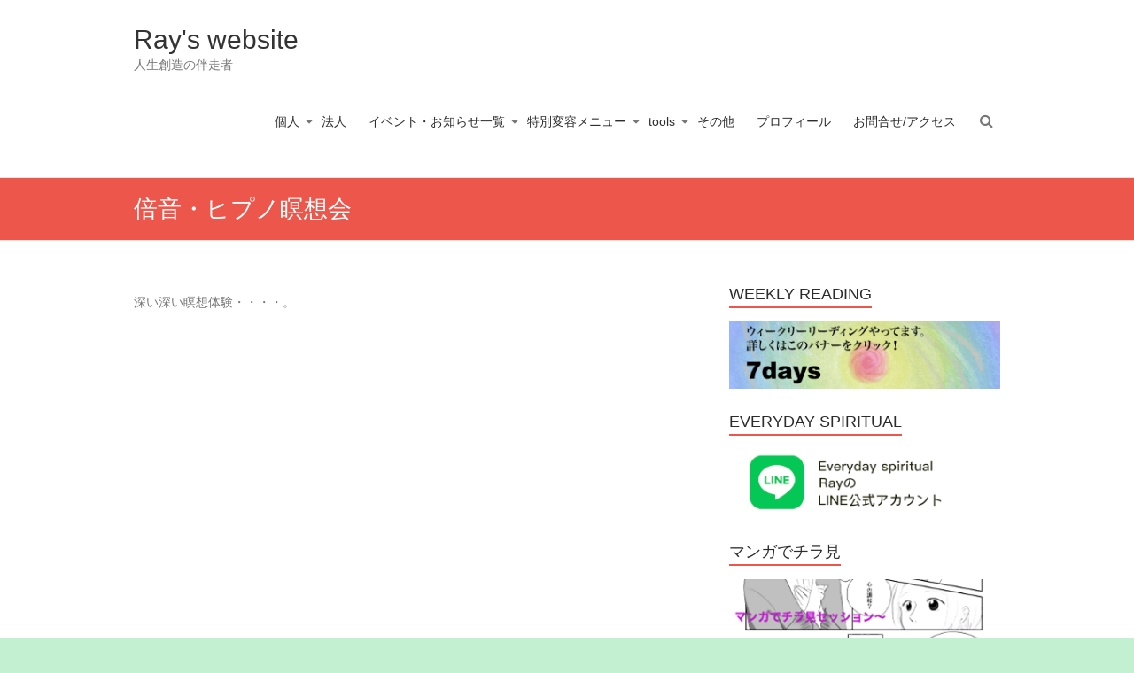

--- FILE ---
content_type: text/html; charset=UTF-8
request_url: https://www.channelaso.co.jp/top%E7%94%A8/topbox06/
body_size: 11626
content:
<!DOCTYPE html>
<html lang="ja">
<head>
	<meta charset="UTF-8" />
	<meta name="viewport" content="width=device-width, initial-scale=1">
	<link rel="profile" href="https://gmpg.org/xfn/11" />
	<title>倍音・ヒプノ瞑想会 &#8211; Ray&#039;s website</title>
<meta name='robots' content='max-image-preview:large' />
<link rel='dns-prefetch' href='//stats.wp.com' />
<link rel='dns-prefetch' href='//v0.wordpress.com' />
<link rel='dns-prefetch' href='//widgets.wp.com' />
<link rel='dns-prefetch' href='//s0.wp.com' />
<link rel='dns-prefetch' href='//0.gravatar.com' />
<link rel='dns-prefetch' href='//1.gravatar.com' />
<link rel='dns-prefetch' href='//2.gravatar.com' />
<link rel='preconnect' href='//i0.wp.com' />
<link rel='preconnect' href='//c0.wp.com' />
<link rel="alternate" type="application/rss+xml" title="Ray&#039;s website &raquo; フィード" href="https://www.channelaso.co.jp/feed/" />
<link rel="alternate" type="application/rss+xml" title="Ray&#039;s website &raquo; コメントフィード" href="https://www.channelaso.co.jp/comments/feed/" />
<link rel="alternate" title="oEmbed (JSON)" type="application/json+oembed" href="https://www.channelaso.co.jp/wp-json/oembed/1.0/embed?url=https%3A%2F%2Fwww.channelaso.co.jp%2Ftop%25e7%2594%25a8%2Ftopbox06%2F" />
<link rel="alternate" title="oEmbed (XML)" type="text/xml+oembed" href="https://www.channelaso.co.jp/wp-json/oembed/1.0/embed?url=https%3A%2F%2Fwww.channelaso.co.jp%2Ftop%25e7%2594%25a8%2Ftopbox06%2F&#038;format=xml" />
<style id='wp-img-auto-sizes-contain-inline-css' type='text/css'>
img:is([sizes=auto i],[sizes^="auto," i]){contain-intrinsic-size:3000px 1500px}
/*# sourceURL=wp-img-auto-sizes-contain-inline-css */
</style>
<style id='wp-emoji-styles-inline-css' type='text/css'>

	img.wp-smiley, img.emoji {
		display: inline !important;
		border: none !important;
		box-shadow: none !important;
		height: 1em !important;
		width: 1em !important;
		margin: 0 0.07em !important;
		vertical-align: -0.1em !important;
		background: none !important;
		padding: 0 !important;
	}
/*# sourceURL=wp-emoji-styles-inline-css */
</style>
<style id='wp-block-library-inline-css' type='text/css'>
:root{--wp-block-synced-color:#7a00df;--wp-block-synced-color--rgb:122,0,223;--wp-bound-block-color:var(--wp-block-synced-color);--wp-editor-canvas-background:#ddd;--wp-admin-theme-color:#007cba;--wp-admin-theme-color--rgb:0,124,186;--wp-admin-theme-color-darker-10:#006ba1;--wp-admin-theme-color-darker-10--rgb:0,107,160.5;--wp-admin-theme-color-darker-20:#005a87;--wp-admin-theme-color-darker-20--rgb:0,90,135;--wp-admin-border-width-focus:2px}@media (min-resolution:192dpi){:root{--wp-admin-border-width-focus:1.5px}}.wp-element-button{cursor:pointer}:root .has-very-light-gray-background-color{background-color:#eee}:root .has-very-dark-gray-background-color{background-color:#313131}:root .has-very-light-gray-color{color:#eee}:root .has-very-dark-gray-color{color:#313131}:root .has-vivid-green-cyan-to-vivid-cyan-blue-gradient-background{background:linear-gradient(135deg,#00d084,#0693e3)}:root .has-purple-crush-gradient-background{background:linear-gradient(135deg,#34e2e4,#4721fb 50%,#ab1dfe)}:root .has-hazy-dawn-gradient-background{background:linear-gradient(135deg,#faaca8,#dad0ec)}:root .has-subdued-olive-gradient-background{background:linear-gradient(135deg,#fafae1,#67a671)}:root .has-atomic-cream-gradient-background{background:linear-gradient(135deg,#fdd79a,#004a59)}:root .has-nightshade-gradient-background{background:linear-gradient(135deg,#330968,#31cdcf)}:root .has-midnight-gradient-background{background:linear-gradient(135deg,#020381,#2874fc)}:root{--wp--preset--font-size--normal:16px;--wp--preset--font-size--huge:42px}.has-regular-font-size{font-size:1em}.has-larger-font-size{font-size:2.625em}.has-normal-font-size{font-size:var(--wp--preset--font-size--normal)}.has-huge-font-size{font-size:var(--wp--preset--font-size--huge)}.has-text-align-center{text-align:center}.has-text-align-left{text-align:left}.has-text-align-right{text-align:right}.has-fit-text{white-space:nowrap!important}#end-resizable-editor-section{display:none}.aligncenter{clear:both}.items-justified-left{justify-content:flex-start}.items-justified-center{justify-content:center}.items-justified-right{justify-content:flex-end}.items-justified-space-between{justify-content:space-between}.screen-reader-text{border:0;clip-path:inset(50%);height:1px;margin:-1px;overflow:hidden;padding:0;position:absolute;width:1px;word-wrap:normal!important}.screen-reader-text:focus{background-color:#ddd;clip-path:none;color:#444;display:block;font-size:1em;height:auto;left:5px;line-height:normal;padding:15px 23px 14px;text-decoration:none;top:5px;width:auto;z-index:100000}html :where(.has-border-color){border-style:solid}html :where([style*=border-top-color]){border-top-style:solid}html :where([style*=border-right-color]){border-right-style:solid}html :where([style*=border-bottom-color]){border-bottom-style:solid}html :where([style*=border-left-color]){border-left-style:solid}html :where([style*=border-width]){border-style:solid}html :where([style*=border-top-width]){border-top-style:solid}html :where([style*=border-right-width]){border-right-style:solid}html :where([style*=border-bottom-width]){border-bottom-style:solid}html :where([style*=border-left-width]){border-left-style:solid}html :where(img[class*=wp-image-]){height:auto;max-width:100%}:where(figure){margin:0 0 1em}html :where(.is-position-sticky){--wp-admin--admin-bar--position-offset:var(--wp-admin--admin-bar--height,0px)}@media screen and (max-width:600px){html :where(.is-position-sticky){--wp-admin--admin-bar--position-offset:0px}}

/*# sourceURL=wp-block-library-inline-css */
</style><style id='global-styles-inline-css' type='text/css'>
:root{--wp--preset--aspect-ratio--square: 1;--wp--preset--aspect-ratio--4-3: 4/3;--wp--preset--aspect-ratio--3-4: 3/4;--wp--preset--aspect-ratio--3-2: 3/2;--wp--preset--aspect-ratio--2-3: 2/3;--wp--preset--aspect-ratio--16-9: 16/9;--wp--preset--aspect-ratio--9-16: 9/16;--wp--preset--color--black: #000000;--wp--preset--color--cyan-bluish-gray: #abb8c3;--wp--preset--color--white: #ffffff;--wp--preset--color--pale-pink: #f78da7;--wp--preset--color--vivid-red: #cf2e2e;--wp--preset--color--luminous-vivid-orange: #ff6900;--wp--preset--color--luminous-vivid-amber: #fcb900;--wp--preset--color--light-green-cyan: #7bdcb5;--wp--preset--color--vivid-green-cyan: #00d084;--wp--preset--color--pale-cyan-blue: #8ed1fc;--wp--preset--color--vivid-cyan-blue: #0693e3;--wp--preset--color--vivid-purple: #9b51e0;--wp--preset--gradient--vivid-cyan-blue-to-vivid-purple: linear-gradient(135deg,rgb(6,147,227) 0%,rgb(155,81,224) 100%);--wp--preset--gradient--light-green-cyan-to-vivid-green-cyan: linear-gradient(135deg,rgb(122,220,180) 0%,rgb(0,208,130) 100%);--wp--preset--gradient--luminous-vivid-amber-to-luminous-vivid-orange: linear-gradient(135deg,rgb(252,185,0) 0%,rgb(255,105,0) 100%);--wp--preset--gradient--luminous-vivid-orange-to-vivid-red: linear-gradient(135deg,rgb(255,105,0) 0%,rgb(207,46,46) 100%);--wp--preset--gradient--very-light-gray-to-cyan-bluish-gray: linear-gradient(135deg,rgb(238,238,238) 0%,rgb(169,184,195) 100%);--wp--preset--gradient--cool-to-warm-spectrum: linear-gradient(135deg,rgb(74,234,220) 0%,rgb(151,120,209) 20%,rgb(207,42,186) 40%,rgb(238,44,130) 60%,rgb(251,105,98) 80%,rgb(254,248,76) 100%);--wp--preset--gradient--blush-light-purple: linear-gradient(135deg,rgb(255,206,236) 0%,rgb(152,150,240) 100%);--wp--preset--gradient--blush-bordeaux: linear-gradient(135deg,rgb(254,205,165) 0%,rgb(254,45,45) 50%,rgb(107,0,62) 100%);--wp--preset--gradient--luminous-dusk: linear-gradient(135deg,rgb(255,203,112) 0%,rgb(199,81,192) 50%,rgb(65,88,208) 100%);--wp--preset--gradient--pale-ocean: linear-gradient(135deg,rgb(255,245,203) 0%,rgb(182,227,212) 50%,rgb(51,167,181) 100%);--wp--preset--gradient--electric-grass: linear-gradient(135deg,rgb(202,248,128) 0%,rgb(113,206,126) 100%);--wp--preset--gradient--midnight: linear-gradient(135deg,rgb(2,3,129) 0%,rgb(40,116,252) 100%);--wp--preset--font-size--small: 13px;--wp--preset--font-size--medium: 20px;--wp--preset--font-size--large: 36px;--wp--preset--font-size--x-large: 42px;--wp--preset--spacing--20: 0.44rem;--wp--preset--spacing--30: 0.67rem;--wp--preset--spacing--40: 1rem;--wp--preset--spacing--50: 1.5rem;--wp--preset--spacing--60: 2.25rem;--wp--preset--spacing--70: 3.38rem;--wp--preset--spacing--80: 5.06rem;--wp--preset--shadow--natural: 6px 6px 9px rgba(0, 0, 0, 0.2);--wp--preset--shadow--deep: 12px 12px 50px rgba(0, 0, 0, 0.4);--wp--preset--shadow--sharp: 6px 6px 0px rgba(0, 0, 0, 0.2);--wp--preset--shadow--outlined: 6px 6px 0px -3px rgb(255, 255, 255), 6px 6px rgb(0, 0, 0);--wp--preset--shadow--crisp: 6px 6px 0px rgb(0, 0, 0);}:where(.is-layout-flex){gap: 0.5em;}:where(.is-layout-grid){gap: 0.5em;}body .is-layout-flex{display: flex;}.is-layout-flex{flex-wrap: wrap;align-items: center;}.is-layout-flex > :is(*, div){margin: 0;}body .is-layout-grid{display: grid;}.is-layout-grid > :is(*, div){margin: 0;}:where(.wp-block-columns.is-layout-flex){gap: 2em;}:where(.wp-block-columns.is-layout-grid){gap: 2em;}:where(.wp-block-post-template.is-layout-flex){gap: 1.25em;}:where(.wp-block-post-template.is-layout-grid){gap: 1.25em;}.has-black-color{color: var(--wp--preset--color--black) !important;}.has-cyan-bluish-gray-color{color: var(--wp--preset--color--cyan-bluish-gray) !important;}.has-white-color{color: var(--wp--preset--color--white) !important;}.has-pale-pink-color{color: var(--wp--preset--color--pale-pink) !important;}.has-vivid-red-color{color: var(--wp--preset--color--vivid-red) !important;}.has-luminous-vivid-orange-color{color: var(--wp--preset--color--luminous-vivid-orange) !important;}.has-luminous-vivid-amber-color{color: var(--wp--preset--color--luminous-vivid-amber) !important;}.has-light-green-cyan-color{color: var(--wp--preset--color--light-green-cyan) !important;}.has-vivid-green-cyan-color{color: var(--wp--preset--color--vivid-green-cyan) !important;}.has-pale-cyan-blue-color{color: var(--wp--preset--color--pale-cyan-blue) !important;}.has-vivid-cyan-blue-color{color: var(--wp--preset--color--vivid-cyan-blue) !important;}.has-vivid-purple-color{color: var(--wp--preset--color--vivid-purple) !important;}.has-black-background-color{background-color: var(--wp--preset--color--black) !important;}.has-cyan-bluish-gray-background-color{background-color: var(--wp--preset--color--cyan-bluish-gray) !important;}.has-white-background-color{background-color: var(--wp--preset--color--white) !important;}.has-pale-pink-background-color{background-color: var(--wp--preset--color--pale-pink) !important;}.has-vivid-red-background-color{background-color: var(--wp--preset--color--vivid-red) !important;}.has-luminous-vivid-orange-background-color{background-color: var(--wp--preset--color--luminous-vivid-orange) !important;}.has-luminous-vivid-amber-background-color{background-color: var(--wp--preset--color--luminous-vivid-amber) !important;}.has-light-green-cyan-background-color{background-color: var(--wp--preset--color--light-green-cyan) !important;}.has-vivid-green-cyan-background-color{background-color: var(--wp--preset--color--vivid-green-cyan) !important;}.has-pale-cyan-blue-background-color{background-color: var(--wp--preset--color--pale-cyan-blue) !important;}.has-vivid-cyan-blue-background-color{background-color: var(--wp--preset--color--vivid-cyan-blue) !important;}.has-vivid-purple-background-color{background-color: var(--wp--preset--color--vivid-purple) !important;}.has-black-border-color{border-color: var(--wp--preset--color--black) !important;}.has-cyan-bluish-gray-border-color{border-color: var(--wp--preset--color--cyan-bluish-gray) !important;}.has-white-border-color{border-color: var(--wp--preset--color--white) !important;}.has-pale-pink-border-color{border-color: var(--wp--preset--color--pale-pink) !important;}.has-vivid-red-border-color{border-color: var(--wp--preset--color--vivid-red) !important;}.has-luminous-vivid-orange-border-color{border-color: var(--wp--preset--color--luminous-vivid-orange) !important;}.has-luminous-vivid-amber-border-color{border-color: var(--wp--preset--color--luminous-vivid-amber) !important;}.has-light-green-cyan-border-color{border-color: var(--wp--preset--color--light-green-cyan) !important;}.has-vivid-green-cyan-border-color{border-color: var(--wp--preset--color--vivid-green-cyan) !important;}.has-pale-cyan-blue-border-color{border-color: var(--wp--preset--color--pale-cyan-blue) !important;}.has-vivid-cyan-blue-border-color{border-color: var(--wp--preset--color--vivid-cyan-blue) !important;}.has-vivid-purple-border-color{border-color: var(--wp--preset--color--vivid-purple) !important;}.has-vivid-cyan-blue-to-vivid-purple-gradient-background{background: var(--wp--preset--gradient--vivid-cyan-blue-to-vivid-purple) !important;}.has-light-green-cyan-to-vivid-green-cyan-gradient-background{background: var(--wp--preset--gradient--light-green-cyan-to-vivid-green-cyan) !important;}.has-luminous-vivid-amber-to-luminous-vivid-orange-gradient-background{background: var(--wp--preset--gradient--luminous-vivid-amber-to-luminous-vivid-orange) !important;}.has-luminous-vivid-orange-to-vivid-red-gradient-background{background: var(--wp--preset--gradient--luminous-vivid-orange-to-vivid-red) !important;}.has-very-light-gray-to-cyan-bluish-gray-gradient-background{background: var(--wp--preset--gradient--very-light-gray-to-cyan-bluish-gray) !important;}.has-cool-to-warm-spectrum-gradient-background{background: var(--wp--preset--gradient--cool-to-warm-spectrum) !important;}.has-blush-light-purple-gradient-background{background: var(--wp--preset--gradient--blush-light-purple) !important;}.has-blush-bordeaux-gradient-background{background: var(--wp--preset--gradient--blush-bordeaux) !important;}.has-luminous-dusk-gradient-background{background: var(--wp--preset--gradient--luminous-dusk) !important;}.has-pale-ocean-gradient-background{background: var(--wp--preset--gradient--pale-ocean) !important;}.has-electric-grass-gradient-background{background: var(--wp--preset--gradient--electric-grass) !important;}.has-midnight-gradient-background{background: var(--wp--preset--gradient--midnight) !important;}.has-small-font-size{font-size: var(--wp--preset--font-size--small) !important;}.has-medium-font-size{font-size: var(--wp--preset--font-size--medium) !important;}.has-large-font-size{font-size: var(--wp--preset--font-size--large) !important;}.has-x-large-font-size{font-size: var(--wp--preset--font-size--x-large) !important;}
/*# sourceURL=global-styles-inline-css */
</style>

<style id='classic-theme-styles-inline-css' type='text/css'>
/*! This file is auto-generated */
.wp-block-button__link{color:#fff;background-color:#32373c;border-radius:9999px;box-shadow:none;text-decoration:none;padding:calc(.667em + 2px) calc(1.333em + 2px);font-size:1.125em}.wp-block-file__button{background:#32373c;color:#fff;text-decoration:none}
/*# sourceURL=/wp-includes/css/classic-themes.min.css */
</style>
<link rel='stylesheet' id='archives-cal-pastel-css' href='https://www.channelaso.co.jp/wp/wp-content/plugins/archives-calendar-widget/themes/pastel.css?ver=1.0.15' type='text/css' media='all' />
<link rel='stylesheet' id='esteem_style-css' href='https://www.channelaso.co.jp/wp/wp-content/themes/esteem/style.css?ver=6.9' type='text/css' media='all' />
<link rel='stylesheet' id='esteem-responsive-css' href='https://www.channelaso.co.jp/wp/wp-content/themes/esteem/css/responsive.css?ver=6.9' type='text/css' media='all' />
<link rel='stylesheet' id='esteem-fontawesome-css' href='https://www.channelaso.co.jp/wp/wp-content/themes/esteem/fontawesome/css/font-awesome.css?ver=3.2.1' type='text/css' media='all' />
<link rel='stylesheet' id='jetpack_likes-css' href='https://c0.wp.com/p/jetpack/15.4/modules/likes/style.css' type='text/css' media='all' />
<script type="text/javascript" src="https://c0.wp.com/c/6.9/wp-includes/js/jquery/jquery.min.js" id="jquery-core-js"></script>
<script type="text/javascript" src="https://c0.wp.com/c/6.9/wp-includes/js/jquery/jquery-migrate.min.js" id="jquery-migrate-js"></script>
<script type="text/javascript" src="https://www.channelaso.co.jp/wp/wp-content/plugins/archives-calendar-widget/admin/js/jquery.arcw-init.js?ver=1.0.15" id="jquery-arcw-js"></script>
<script type="text/javascript" src="https://www.channelaso.co.jp/wp/wp-content/themes/esteem/js/esteem-custom.js?ver=6.9" id="esteem-custom-js"></script>
<link rel="https://api.w.org/" href="https://www.channelaso.co.jp/wp-json/" /><link rel="alternate" title="JSON" type="application/json" href="https://www.channelaso.co.jp/wp-json/wp/v2/pages/1907" /><link rel="EditURI" type="application/rsd+xml" title="RSD" href="https://www.channelaso.co.jp/wp/xmlrpc.php?rsd" />
<meta name="generator" content="WordPress 6.9" />
<link rel="canonical" href="https://www.channelaso.co.jp/top%e7%94%a8/topbox06/" />
<link rel='shortlink' href='https://wp.me/P7N9Qx-uL' />
	<style>img#wpstats{display:none}</style>
		
<!-- BEGIN: WP Social Bookmarking Light HEAD --><script>
    (function (d, s, id) {
        var js, fjs = d.getElementsByTagName(s)[0];
        if (d.getElementById(id)) return;
        js = d.createElement(s);
        js.id = id;
        js.src = "//connect.facebook.net/en_US/sdk.js#xfbml=1&version=v2.7";
        fjs.parentNode.insertBefore(js, fjs);
    }(document, 'script', 'facebook-jssdk'));
</script>
<style type="text/css">.wp_social_bookmarking_light{
    border: 0 !important;
    padding: 10px 0 20px 0 !important;
    margin: 0 !important;
}
.wp_social_bookmarking_light div{
    float: left !important;
    border: 0 !important;
    padding: 0 !important;
    margin: 0 5px 0px 0 !important;
    min-height: 30px !important;
    line-height: 18px !important;
    text-indent: 0 !important;
}
.wp_social_bookmarking_light img{
    border: 0 !important;
    padding: 0;
    margin: 0;
    vertical-align: top !important;
}
.wp_social_bookmarking_light_clear{
    clear: both !important;
}
#fb-root{
    display: none;
}
.wsbl_twitter{
    width: 100px;
}
.wsbl_facebook_like iframe{
    max-width: none !important;
}
.wsbl_pinterest a{
    border: 0px !important;
}
</style>
<!-- END: WP Social Bookmarking Light HEAD -->
<style type="text/css" id="custom-background-css">
body.custom-background { background-color: #c2f0d1; }
</style>
	
<!-- Jetpack Open Graph Tags -->
<meta property="og:type" content="article" />
<meta property="og:title" content="倍音・ヒプノ瞑想会" />
<meta property="og:url" content="https://www.channelaso.co.jp/top%e7%94%a8/topbox06/" />
<meta property="og:description" content="詳しくは投稿をご覧ください。" />
<meta property="article:published_time" content="2017-07-27T01:24:12+00:00" />
<meta property="article:modified_time" content="2020-08-08T08:31:58+00:00" />
<meta property="og:site_name" content="Ray&#039;s website" />
<meta property="og:image" content="https://i0.wp.com/www.channelaso.co.jp/wp/wp-content/uploads/2018/06/balance.jpg?fit=750%2C500&#038;ssl=1" />
<meta property="og:image:width" content="750" />
<meta property="og:image:height" content="500" />
<meta property="og:image:alt" content="" />
<meta property="og:locale" content="ja_JP" />
<meta name="twitter:text:title" content="倍音・ヒプノ瞑想会" />
<meta name="twitter:image" content="https://i0.wp.com/www.channelaso.co.jp/wp/wp-content/uploads/2018/06/balance.jpg?fit=750%2C500&#038;ssl=1&#038;w=640" />
<meta name="twitter:card" content="summary_large_image" />
<meta name="twitter:description" content="詳しくは投稿をご覧ください。" />

<!-- End Jetpack Open Graph Tags -->
</head>

<body class="wp-singular page-template-default page page-id-1907 page-child parent-pageid-5297 custom-background wp-embed-responsive wp-theme-esteem metaslider-plugin  wide better-responsive-menu">


<div id="page" class="hfeed site">
	<a class="skip-link screen-reader-text" href="#main">Skip to content</a>

	<header id="masthead" class="site-header" role="banner">
		<div class="inner-wrap">
			<div class="hgroup-wrap clearfix">
				<div class="site-branding">
										<div class="header-text ">
													<h3 id="site-title">
								<a href="https://www.channelaso.co.jp/" title="Ray&#039;s website" rel="home">
									Ray&#039;s website								</a>
							</h3>
																			<p class="site-description">人生創造の伴走者</p>
											</div><!-- .header-text -->
				</div><!-- .site-branding -->
				<div class="hgroup-wrap-right">
					<nav id="site-navigation" class="main-navigation" role="navigation">
						<h3 class="menu-toggle"></h3>
						<div class="nav-menu clearfix">
							<ul id="menu-ca-global" class="menu"><li id="menu-item-70" class="menu-item menu-item-type-post_type menu-item-object-page menu-item-has-children menu-item-70"><a href="https://www.channelaso.co.jp/appli/parsonal/">個人</a>
<ul class="sub-menu">
	<li id="menu-item-2285" class="menu-item menu-item-type-post_type menu-item-object-page menu-item-2285"><a href="https://www.channelaso.co.jp/appli/parsonal/">個人向け・パーソナルセッション一覧</a></li>
	<li id="menu-item-206" class="menu-item menu-item-type-post_type menu-item-object-page menu-item-206"><a href="https://www.channelaso.co.jp/appli/hypnotherapy01/">催眠療法 / (スタンダード)</a></li>
	<li id="menu-item-205" class="menu-item menu-item-type-post_type menu-item-object-page menu-item-205"><a href="https://www.channelaso.co.jp/appli/hypnotherapy02/">催眠療法 /  (退行催眠)</a></li>
	<li id="menu-item-200" class="menu-item menu-item-type-post_type menu-item-object-page menu-item-200"><a href="https://www.channelaso.co.jp/appli/parsonal/reading_and_bodywork/">リーディング＋エナジーメンテナンス</a></li>
</ul>
</li>
<li id="menu-item-86" class="menu-item menu-item-type-post_type menu-item-object-page menu-item-86"><a href="https://www.channelaso.co.jp/business/">法人</a></li>
<li id="menu-item-120" class="menu-item menu-item-type-post_type menu-item-object-page menu-item-has-children menu-item-120"><a href="https://www.channelaso.co.jp/events/">イベント・お知らせ一覧</a>
<ul class="sub-menu">
	<li id="menu-item-3827" class="menu-item menu-item-type-post_type menu-item-object-page menu-item-3827"><a href="https://www.channelaso.co.jp/events/">イベント・お知らせ一覧</a></li>
	<li id="menu-item-239" class="menu-item menu-item-type-post_type menu-item-object-page menu-item-239"><a href="https://www.channelaso.co.jp/class/openheart/">オープンハート・トレーニングコース</a></li>
	<li id="menu-item-240" class="menu-item menu-item-type-post_type menu-item-object-page menu-item-240"><a href="https://www.channelaso.co.jp/class/unlearning/">アンラーニングコース</a></li>
</ul>
</li>
<li id="menu-item-238" class="menu-item menu-item-type-post_type menu-item-object-page menu-item-has-children menu-item-238"><a href="https://www.channelaso.co.jp/class/">特別変容メニュー</a>
<ul class="sub-menu">
	<li id="menu-item-218" class="menu-item menu-item-type-post_type menu-item-object-page menu-item-218"><a href="https://www.channelaso.co.jp/appli/integration/integration01/">INTEGRATION Ⅰ（身体意識にフォーカス）</a></li>
	<li id="menu-item-225" class="menu-item menu-item-type-post_type menu-item-object-page menu-item-225"><a href="https://www.channelaso.co.jp/appli/integration/integration02/">INTEGRATION Ⅱ（魂意識にフォーカス）</a></li>
	<li id="menu-item-224" class="menu-item menu-item-type-post_type menu-item-object-page menu-item-224"><a href="https://www.channelaso.co.jp/appli/integration/integration03/">INTEGRATION Ⅲ（三位一体にフォーカス）</a></li>
</ul>
</li>
<li id="menu-item-271" class="menu-item menu-item-type-post_type menu-item-object-page menu-item-has-children menu-item-271"><a href="https://www.channelaso.co.jp/appli/tools/">tools</a>
<ul class="sub-menu">
	<li id="menu-item-3299" class="menu-item menu-item-type-post_type menu-item-object-page menu-item-3299"><a href="https://www.channelaso.co.jp/appli/tools/">tools一覧</a></li>
	<li id="menu-item-215" class="menu-item menu-item-type-post_type menu-item-object-page menu-item-215"><a href="https://www.channelaso.co.jp/appli/tools/weeklyreading/">ウィークリー・リーディング</a></li>
	<li id="menu-item-273" class="menu-item menu-item-type-post_type menu-item-object-page menu-item-273"><a href="https://www.channelaso.co.jp/appli/tools/script/">オーディオ（音声スクリプト）</a></li>
</ul>
</li>
<li id="menu-item-3805" class="menu-item menu-item-type-post_type menu-item-object-page menu-item-3805"><a href="https://www.channelaso.co.jp/other/">その他</a></li>
<li id="menu-item-113" class="menu-item menu-item-type-post_type menu-item-object-page menu-item-113"><a href="https://www.channelaso.co.jp/about_ca/profile/">プロフィール</a></li>
<li id="menu-item-278" class="menu-item menu-item-type-post_type menu-item-object-page menu-item-278"><a href="https://www.channelaso.co.jp/about_ca/contact/">お問合せ/アクセス</a></li>
</ul>						</div><!-- .nav-menu -->
					</nav><!-- #site-description -->
					<i class="icon-search search-top"></i>
					<div class="search-form-top">
						<form action="https://www.channelaso.co.jp/" id="search-form" class="searchform clearfix" method="get">
	<div class="search-wrap">
		<input type="text" placeholder="Search" class="s field" name="s">
		<button type="submit">Search</button>
	</div>
	<input type="submit" value="Search" id="search-submit" name="submit" class="submit">
</form><!-- .searchform -->					</div><!-- .search-form-top -->
				</div><!-- .hgroup-wrap-right -->
			</div><!-- .hgroup-wrap -->
		</div><!-- .inner-wrap -->
		
					<section class="page-title-bar clearfix">
				<div class="inner-wrap">
																		<div class="page-title-wrap"><h1>倍音・ヒプノ瞑想会</h1></div>
																				</div>
			</section>
			</header><!-- #masthead -->
	<div id="main" class="site-main inner-wrap">

	
	<div id="primary">
		<div id="content" class="clearfix">
			
				
<article id="post-1907" class="post-1907 page type-page status-publish has-post-thumbnail hentry">
		<div class="entry-content clearfix">
		<p>深い深い瞑想体験・・・・。</p>
			</div><!-- .entry-content -->
	
	</article><!-- #post -->
				
			
		</div><!-- #content -->
	</div><!-- #primary -->

	
<div id="secondary">
			
		<aside id="media_image-22" class="widget widget_media_image"><h3 class="widget-title"><span>weekly reading</span></h3><a href="https://www.channelaso.co.jp/tools/weeklyreading/"><img class="image " src="/wp/wp-content/uploads/2023/07/weeklyBaner.png" alt="" width="324" height="80" decoding="async" loading="lazy" /></a></aside><aside id="media_image-23" class="widget widget_media_image"><h3 class="widget-title"><span>Everyday spiritual</span></h3><a href="https://lin.ee/Ot6pThz"><img width="324" height="84" src="https://i0.wp.com/www.channelaso.co.jp/wp/wp-content/uploads/2023/07/public-account.png?fit=324%2C84&amp;ssl=1" class="image wp-image-7244  attachment-full size-full" alt="" style="max-width: 100%; height: auto;" decoding="async" loading="lazy" data-attachment-id="7244" data-permalink="https://www.channelaso.co.jp/public-account-2/" data-orig-file="https://i0.wp.com/www.channelaso.co.jp/wp/wp-content/uploads/2023/07/public-account.png?fit=324%2C84&amp;ssl=1" data-orig-size="324,84" data-comments-opened="0" data-image-meta="{&quot;aperture&quot;:&quot;0&quot;,&quot;credit&quot;:&quot;&quot;,&quot;camera&quot;:&quot;&quot;,&quot;caption&quot;:&quot;&quot;,&quot;created_timestamp&quot;:&quot;0&quot;,&quot;copyright&quot;:&quot;&quot;,&quot;focal_length&quot;:&quot;0&quot;,&quot;iso&quot;:&quot;0&quot;,&quot;shutter_speed&quot;:&quot;0&quot;,&quot;title&quot;:&quot;&quot;,&quot;orientation&quot;:&quot;0&quot;}" data-image-title="public account" data-image-description="" data-image-caption="" data-medium-file="https://i0.wp.com/www.channelaso.co.jp/wp/wp-content/uploads/2023/07/public-account.png?fit=324%2C84&amp;ssl=1" data-large-file="https://i0.wp.com/www.channelaso.co.jp/wp/wp-content/uploads/2023/07/public-account.png?fit=324%2C84&amp;ssl=1" /></a></aside><aside id="media_image-24" class="widget widget_media_image"><h3 class="widget-title"><span>マンガでチラ見</span></h3><a href="https://www.channelaso.co.jp/wp/wp-content/uploads/2015/09/manga01.jpg"><img width="324" height="80" src="https://i0.wp.com/www.channelaso.co.jp/wp/wp-content/uploads/2019/04/Manga-baner.jpg?fit=324%2C80&amp;ssl=1" class="image wp-image-4034  attachment-full size-full" alt="" style="max-width: 100%; height: auto;" decoding="async" loading="lazy" data-attachment-id="4034" data-permalink="https://www.channelaso.co.jp/manga-baner/" data-orig-file="https://i0.wp.com/www.channelaso.co.jp/wp/wp-content/uploads/2019/04/Manga-baner.jpg?fit=324%2C80&amp;ssl=1" data-orig-size="324,80" data-comments-opened="0" data-image-meta="{&quot;aperture&quot;:&quot;0&quot;,&quot;credit&quot;:&quot;&quot;,&quot;camera&quot;:&quot;&quot;,&quot;caption&quot;:&quot;&quot;,&quot;created_timestamp&quot;:&quot;0&quot;,&quot;copyright&quot;:&quot;&quot;,&quot;focal_length&quot;:&quot;0&quot;,&quot;iso&quot;:&quot;0&quot;,&quot;shutter_speed&quot;:&quot;0&quot;,&quot;title&quot;:&quot;&quot;,&quot;orientation&quot;:&quot;0&quot;}" data-image-title="Manga-baner" data-image-description="" data-image-caption="" data-medium-file="https://i0.wp.com/www.channelaso.co.jp/wp/wp-content/uploads/2019/04/Manga-baner.jpg?fit=324%2C80&amp;ssl=1" data-large-file="https://i0.wp.com/www.channelaso.co.jp/wp/wp-content/uploads/2019/04/Manga-baner.jpg?fit=324%2C80&amp;ssl=1" /></a></aside><aside id="archives_calendar-6" class="widget widget_archives_calendar">
<!-- Archives Calendar Widget by Aleksei Polechin - alek´ - http://alek.be -->
<div class="calendar-archives pastel" id="arc--24"><div class="calendar-navigation"><a href="" class="prev-year"><span><</span></a><div class="menu-container years"><a href="https://www.channelaso.co.jp/2025/" class="title">2025</a><ul class="menu"><li><a href="https://www.channelaso.co.jp/2025/" class="2025 current" rel="0" >2025</a></li><li><a href="https://www.channelaso.co.jp/2024/" class="2024" rel="1" >2024</a></li><li><a href="https://www.channelaso.co.jp/2023/" class="2023" rel="2" >2023</a></li><li><a href="https://www.channelaso.co.jp/2022/" class="2022" rel="3" >2022</a></li><li><a href="https://www.channelaso.co.jp/2021/" class="2021" rel="4" >2021</a></li><li><a href="https://www.channelaso.co.jp/2020/" class="2020" rel="5" >2020</a></li><li><a href="https://www.channelaso.co.jp/2019/" class="2019" rel="6" >2019</a></li><li><a href="https://www.channelaso.co.jp/2018/" class="2018" rel="7" >2018</a></li><li><a href="https://www.channelaso.co.jp/2017/" class="2017" rel="8" >2017</a></li><li><a href="https://www.channelaso.co.jp/2016/" class="2016" rel="9" >2016</a></li><li><a href="https://www.channelaso.co.jp/2015/" class="2015" rel="10" >2015</a></li></ul><div class="arrow-down"><span>&#x25bc;</span></div></div><a href="" class="next-year"><span>></span></a></div><div class="archives-years"><div class="year 2025 current" rel="0"><div class="month has-posts"><a href="https://www.channelaso.co.jp/2025/01/" title="1月, 2025 - 1 Post" data-date="2025-1"><span class="month-name">1月</span><span class="postcount"><span class="count-number">1</span> <span class="count-text">Post</span></span></a></div><div class="month has-posts"><a href="https://www.channelaso.co.jp/2025/02/" title="2月, 2025 - 1 Post" data-date="2025-2"><span class="month-name">2月</span><span class="postcount"><span class="count-number">1</span> <span class="count-text">Post</span></span></a></div><div class="month has-posts"><a href="https://www.channelaso.co.jp/2025/03/" title="3月, 2025 - 1 Post" data-date="2025-3"><span class="month-name">3月</span><span class="postcount"><span class="count-number">1</span> <span class="count-text">Post</span></span></a></div><div class="month last has-posts"><a href="https://www.channelaso.co.jp/2025/04/" title="4月, 2025 - 1 Post" data-date="2025-4"><span class="month-name">4月</span><span class="postcount"><span class="count-number">1</span> <span class="count-text">Post</span></span></a></div><div class="month has-posts"><a href="https://www.channelaso.co.jp/2025/05/" title="5月, 2025 - 1 Post" data-date="2025-5"><span class="month-name">5月</span><span class="postcount"><span class="count-number">1</span> <span class="count-text">Post</span></span></a></div><div class="month has-posts"><a href="https://www.channelaso.co.jp/2025/06/" title="6月, 2025 - 1 Post" data-date="2025-6"><span class="month-name">6月</span><span class="postcount"><span class="count-number">1</span> <span class="count-text">Post</span></span></a></div><div class="month has-posts"><a href="https://www.channelaso.co.jp/2025/07/" title="7月, 2025 - 2 Posts" data-date="2025-7"><span class="month-name">7月</span><span class="postcount"><span class="count-number">2</span> <span class="count-text">Posts</span></span></a></div><div class="month last has-posts"><a href="https://www.channelaso.co.jp/2025/08/" title="8月, 2025 - 2 Posts" data-date="2025-8"><span class="month-name">8月</span><span class="postcount"><span class="count-number">2</span> <span class="count-text">Posts</span></span></a></div><div class="month has-posts"><a href="https://www.channelaso.co.jp/2025/09/" title="9月, 2025 - 1 Post" data-date="2025-9"><span class="month-name">9月</span><span class="postcount"><span class="count-number">1</span> <span class="count-text">Post</span></span></a></div><div class="month has-posts"><a href="https://www.channelaso.co.jp/2025/10/" title="10月, 2025 - 2 Posts" data-date="2025-10"><span class="month-name">10月</span><span class="postcount"><span class="count-number">2</span> <span class="count-text">Posts</span></span></a></div><div class="month has-posts"><a href="https://www.channelaso.co.jp/2025/11/" title="11月, 2025 - 4 Posts" data-date="2025-11"><span class="month-name">11月</span><span class="postcount"><span class="count-number">4</span> <span class="count-text">Posts</span></span></a></div><div class="month last has-posts"><a href="https://www.channelaso.co.jp/2025/12/" title="12月, 2025 - 4 Posts" data-date="2025-12"><span class="month-name">12月</span><span class="postcount"><span class="count-number">4</span> <span class="count-text">Posts</span></span></a></div></div>
<div class="year 2024" rel="1"><div class="month has-posts"><a href="https://www.channelaso.co.jp/2024/01/" title="1月, 2024 - 4 Posts" data-date="2024-1"><span class="month-name">1月</span><span class="postcount"><span class="count-number">4</span> <span class="count-text">Posts</span></span></a></div><div class="month has-posts"><a href="https://www.channelaso.co.jp/2024/02/" title="2月, 2024 - 6 Posts" data-date="2024-2"><span class="month-name">2月</span><span class="postcount"><span class="count-number">6</span> <span class="count-text">Posts</span></span></a></div><div class="month has-posts"><a href="https://www.channelaso.co.jp/2024/03/" title="3月, 2024 - 6 Posts" data-date="2024-3"><span class="month-name">3月</span><span class="postcount"><span class="count-number">6</span> <span class="count-text">Posts</span></span></a></div><div class="month last has-posts"><a href="https://www.channelaso.co.jp/2024/04/" title="4月, 2024 - 4 Posts" data-date="2024-4"><span class="month-name">4月</span><span class="postcount"><span class="count-number">4</span> <span class="count-text">Posts</span></span></a></div><div class="month has-posts"><a href="https://www.channelaso.co.jp/2024/05/" title="5月, 2024 - 4 Posts" data-date="2024-5"><span class="month-name">5月</span><span class="postcount"><span class="count-number">4</span> <span class="count-text">Posts</span></span></a></div><div class="month has-posts"><a href="https://www.channelaso.co.jp/2024/06/" title="6月, 2024 - 5 Posts" data-date="2024-6"><span class="month-name">6月</span><span class="postcount"><span class="count-number">5</span> <span class="count-text">Posts</span></span></a></div><div class="month has-posts"><a href="https://www.channelaso.co.jp/2024/07/" title="7月, 2024 - 4 Posts" data-date="2024-7"><span class="month-name">7月</span><span class="postcount"><span class="count-number">4</span> <span class="count-text">Posts</span></span></a></div><div class="month last has-posts"><a href="https://www.channelaso.co.jp/2024/08/" title="8月, 2024 - 4 Posts" data-date="2024-8"><span class="month-name">8月</span><span class="postcount"><span class="count-number">4</span> <span class="count-text">Posts</span></span></a></div><div class="month has-posts"><a href="https://www.channelaso.co.jp/2024/09/" title="9月, 2024 - 5 Posts" data-date="2024-9"><span class="month-name">9月</span><span class="postcount"><span class="count-number">5</span> <span class="count-text">Posts</span></span></a></div><div class="month has-posts"><a href="https://www.channelaso.co.jp/2024/10/" title="10月, 2024 - 4 Posts" data-date="2024-10"><span class="month-name">10月</span><span class="postcount"><span class="count-number">4</span> <span class="count-text">Posts</span></span></a></div><div class="month has-posts"><a href="https://www.channelaso.co.jp/2024/11/" title="11月, 2024 - 2 Posts" data-date="2024-11"><span class="month-name">11月</span><span class="postcount"><span class="count-number">2</span> <span class="count-text">Posts</span></span></a></div><div class="month last has-posts"><a href="https://www.channelaso.co.jp/2024/12/" title="12月, 2024 - 1 Post" data-date="2024-12"><span class="month-name">12月</span><span class="postcount"><span class="count-number">1</span> <span class="count-text">Post</span></span></a></div></div>
<div class="year 2023" rel="2"><div class="month has-posts"><a href="https://www.channelaso.co.jp/2023/01/" title="1月, 2023 - 11 Posts" data-date="2023-1"><span class="month-name">1月</span><span class="postcount"><span class="count-number">11</span> <span class="count-text">Posts</span></span></a></div><div class="month has-posts"><a href="https://www.channelaso.co.jp/2023/02/" title="2月, 2023 - 6 Posts" data-date="2023-2"><span class="month-name">2月</span><span class="postcount"><span class="count-number">6</span> <span class="count-text">Posts</span></span></a></div><div class="month has-posts"><a href="https://www.channelaso.co.jp/2023/03/" title="3月, 2023 - 7 Posts" data-date="2023-3"><span class="month-name">3月</span><span class="postcount"><span class="count-number">7</span> <span class="count-text">Posts</span></span></a></div><div class="month last has-posts"><a href="https://www.channelaso.co.jp/2023/04/" title="4月, 2023 - 6 Posts" data-date="2023-4"><span class="month-name">4月</span><span class="postcount"><span class="count-number">6</span> <span class="count-text">Posts</span></span></a></div><div class="month has-posts"><a href="https://www.channelaso.co.jp/2023/05/" title="5月, 2023 - 6 Posts" data-date="2023-5"><span class="month-name">5月</span><span class="postcount"><span class="count-number">6</span> <span class="count-text">Posts</span></span></a></div><div class="month has-posts"><a href="https://www.channelaso.co.jp/2023/06/" title="6月, 2023 - 4 Posts" data-date="2023-6"><span class="month-name">6月</span><span class="postcount"><span class="count-number">4</span> <span class="count-text">Posts</span></span></a></div><div class="month has-posts"><a href="https://www.channelaso.co.jp/2023/07/" title="7月, 2023 - 5 Posts" data-date="2023-7"><span class="month-name">7月</span><span class="postcount"><span class="count-number">5</span> <span class="count-text">Posts</span></span></a></div><div class="month last has-posts"><a href="https://www.channelaso.co.jp/2023/08/" title="8月, 2023 - 4 Posts" data-date="2023-8"><span class="month-name">8月</span><span class="postcount"><span class="count-number">4</span> <span class="count-text">Posts</span></span></a></div><div class="month has-posts"><a href="https://www.channelaso.co.jp/2023/09/" title="9月, 2023 - 4 Posts" data-date="2023-9"><span class="month-name">9月</span><span class="postcount"><span class="count-number">4</span> <span class="count-text">Posts</span></span></a></div><div class="month has-posts"><a href="https://www.channelaso.co.jp/2023/10/" title="10月, 2023 - 6 Posts" data-date="2023-10"><span class="month-name">10月</span><span class="postcount"><span class="count-number">6</span> <span class="count-text">Posts</span></span></a></div><div class="month has-posts"><a href="https://www.channelaso.co.jp/2023/11/" title="11月, 2023 - 4 Posts" data-date="2023-11"><span class="month-name">11月</span><span class="postcount"><span class="count-number">4</span> <span class="count-text">Posts</span></span></a></div><div class="month last has-posts"><a href="https://www.channelaso.co.jp/2023/12/" title="12月, 2023 - 5 Posts" data-date="2023-12"><span class="month-name">12月</span><span class="postcount"><span class="count-number">5</span> <span class="count-text">Posts</span></span></a></div></div>
<div class="year 2022" rel="3"><div class="month has-posts"><a href="https://www.channelaso.co.jp/2022/01/" title="1月, 2022 - 2 Posts" data-date="2022-1"><span class="month-name">1月</span><span class="postcount"><span class="count-number">2</span> <span class="count-text">Posts</span></span></a></div><div class="month has-posts"><a href="https://www.channelaso.co.jp/2022/02/" title="2月, 2022 - 1 Post" data-date="2022-2"><span class="month-name">2月</span><span class="postcount"><span class="count-number">1</span> <span class="count-text">Post</span></span></a></div><div class="month has-posts"><a href="https://www.channelaso.co.jp/2022/03/" title="3月, 2022 - 1 Post" data-date="2022-3"><span class="month-name">3月</span><span class="postcount"><span class="count-number">1</span> <span class="count-text">Post</span></span></a></div><div class="month last has-posts"><a href="https://www.channelaso.co.jp/2022/04/" title="4月, 2022 - 3 Posts" data-date="2022-4"><span class="month-name">4月</span><span class="postcount"><span class="count-number">3</span> <span class="count-text">Posts</span></span></a></div><div class="month"><span class="month-name">5月</span><span class="postcount"><span class="count-number">0</span> <span class="count-text">Posts</span></span></div><div class="month"><span class="month-name">6月</span><span class="postcount"><span class="count-number">0</span> <span class="count-text">Posts</span></span></div><div class="month"><span class="month-name">7月</span><span class="postcount"><span class="count-number">0</span> <span class="count-text">Posts</span></span></div><div class="month last"><span class="month-name">8月</span><span class="postcount"><span class="count-number">0</span> <span class="count-text">Posts</span></span></div><div class="month"><span class="month-name">9月</span><span class="postcount"><span class="count-number">0</span> <span class="count-text">Posts</span></span></div><div class="month"><span class="month-name">10月</span><span class="postcount"><span class="count-number">0</span> <span class="count-text">Posts</span></span></div><div class="month"><span class="month-name">11月</span><span class="postcount"><span class="count-number">0</span> <span class="count-text">Posts</span></span></div><div class="month last"><span class="month-name">12月</span><span class="postcount"><span class="count-number">0</span> <span class="count-text">Posts</span></span></div></div>
<div class="year 2021" rel="4"><div class="month has-posts"><a href="https://www.channelaso.co.jp/2021/01/" title="1月, 2021 - 1 Post" data-date="2021-1"><span class="month-name">1月</span><span class="postcount"><span class="count-number">1</span> <span class="count-text">Post</span></span></a></div><div class="month has-posts"><a href="https://www.channelaso.co.jp/2021/02/" title="2月, 2021 - 9 Posts" data-date="2021-2"><span class="month-name">2月</span><span class="postcount"><span class="count-number">9</span> <span class="count-text">Posts</span></span></a></div><div class="month"><span class="month-name">3月</span><span class="postcount"><span class="count-number">0</span> <span class="count-text">Posts</span></span></div><div class="month last"><span class="month-name">4月</span><span class="postcount"><span class="count-number">0</span> <span class="count-text">Posts</span></span></div><div class="month has-posts"><a href="https://www.channelaso.co.jp/2021/05/" title="5月, 2021 - 1 Post" data-date="2021-5"><span class="month-name">5月</span><span class="postcount"><span class="count-number">1</span> <span class="count-text">Post</span></span></a></div><div class="month has-posts"><a href="https://www.channelaso.co.jp/2021/06/" title="6月, 2021 - 9 Posts" data-date="2021-6"><span class="month-name">6月</span><span class="postcount"><span class="count-number">9</span> <span class="count-text">Posts</span></span></a></div><div class="month has-posts"><a href="https://www.channelaso.co.jp/2021/07/" title="7月, 2021 - 21 Posts" data-date="2021-7"><span class="month-name">7月</span><span class="postcount"><span class="count-number">21</span> <span class="count-text">Posts</span></span></a></div><div class="month last has-posts"><a href="https://www.channelaso.co.jp/2021/08/" title="8月, 2021 - 7 Posts" data-date="2021-8"><span class="month-name">8月</span><span class="postcount"><span class="count-number">7</span> <span class="count-text">Posts</span></span></a></div><div class="month"><span class="month-name">9月</span><span class="postcount"><span class="count-number">0</span> <span class="count-text">Posts</span></span></div><div class="month"><span class="month-name">10月</span><span class="postcount"><span class="count-number">0</span> <span class="count-text">Posts</span></span></div><div class="month"><span class="month-name">11月</span><span class="postcount"><span class="count-number">0</span> <span class="count-text">Posts</span></span></div><div class="month last has-posts"><a href="https://www.channelaso.co.jp/2021/12/" title="12月, 2021 - 1 Post" data-date="2021-12"><span class="month-name">12月</span><span class="postcount"><span class="count-number">1</span> <span class="count-text">Post</span></span></a></div></div>
<div class="year 2020" rel="5"><div class="month"><span class="month-name">1月</span><span class="postcount"><span class="count-number">0</span> <span class="count-text">Posts</span></span></div><div class="month has-posts"><a href="https://www.channelaso.co.jp/2020/02/" title="2月, 2020 - 7 Posts" data-date="2020-2"><span class="month-name">2月</span><span class="postcount"><span class="count-number">7</span> <span class="count-text">Posts</span></span></a></div><div class="month"><span class="month-name">3月</span><span class="postcount"><span class="count-number">0</span> <span class="count-text">Posts</span></span></div><div class="month last"><span class="month-name">4月</span><span class="postcount"><span class="count-number">0</span> <span class="count-text">Posts</span></span></div><div class="month"><span class="month-name">5月</span><span class="postcount"><span class="count-number">0</span> <span class="count-text">Posts</span></span></div><div class="month"><span class="month-name">6月</span><span class="postcount"><span class="count-number">0</span> <span class="count-text">Posts</span></span></div><div class="month has-posts"><a href="https://www.channelaso.co.jp/2020/07/" title="7月, 2020 - 4 Posts" data-date="2020-7"><span class="month-name">7月</span><span class="postcount"><span class="count-number">4</span> <span class="count-text">Posts</span></span></a></div><div class="month last has-posts"><a href="https://www.channelaso.co.jp/2020/08/" title="8月, 2020 - 3 Posts" data-date="2020-8"><span class="month-name">8月</span><span class="postcount"><span class="count-number">3</span> <span class="count-text">Posts</span></span></a></div><div class="month has-posts"><a href="https://www.channelaso.co.jp/2020/09/" title="9月, 2020 - 1 Post" data-date="2020-9"><span class="month-name">9月</span><span class="postcount"><span class="count-number">1</span> <span class="count-text">Post</span></span></a></div><div class="month"><span class="month-name">10月</span><span class="postcount"><span class="count-number">0</span> <span class="count-text">Posts</span></span></div><div class="month"><span class="month-name">11月</span><span class="postcount"><span class="count-number">0</span> <span class="count-text">Posts</span></span></div><div class="month last"><span class="month-name">12月</span><span class="postcount"><span class="count-number">0</span> <span class="count-text">Posts</span></span></div></div>
<div class="year 2019" rel="6"><div class="month has-posts"><a href="https://www.channelaso.co.jp/2019/01/" title="1月, 2019 - 3 Posts" data-date="2019-1"><span class="month-name">1月</span><span class="postcount"><span class="count-number">3</span> <span class="count-text">Posts</span></span></a></div><div class="month has-posts"><a href="https://www.channelaso.co.jp/2019/02/" title="2月, 2019 - 4 Posts" data-date="2019-2"><span class="month-name">2月</span><span class="postcount"><span class="count-number">4</span> <span class="count-text">Posts</span></span></a></div><div class="month has-posts"><a href="https://www.channelaso.co.jp/2019/03/" title="3月, 2019 - 5 Posts" data-date="2019-3"><span class="month-name">3月</span><span class="postcount"><span class="count-number">5</span> <span class="count-text">Posts</span></span></a></div><div class="month last has-posts"><a href="https://www.channelaso.co.jp/2019/04/" title="4月, 2019 - 6 Posts" data-date="2019-4"><span class="month-name">4月</span><span class="postcount"><span class="count-number">6</span> <span class="count-text">Posts</span></span></a></div><div class="month has-posts"><a href="https://www.channelaso.co.jp/2019/05/" title="5月, 2019 - 5 Posts" data-date="2019-5"><span class="month-name">5月</span><span class="postcount"><span class="count-number">5</span> <span class="count-text">Posts</span></span></a></div><div class="month has-posts"><a href="https://www.channelaso.co.jp/2019/06/" title="6月, 2019 - 22 Posts" data-date="2019-6"><span class="month-name">6月</span><span class="postcount"><span class="count-number">22</span> <span class="count-text">Posts</span></span></a></div><div class="month has-posts"><a href="https://www.channelaso.co.jp/2019/07/" title="7月, 2019 - 11 Posts" data-date="2019-7"><span class="month-name">7月</span><span class="postcount"><span class="count-number">11</span> <span class="count-text">Posts</span></span></a></div><div class="month last has-posts"><a href="https://www.channelaso.co.jp/2019/08/" title="8月, 2019 - 3 Posts" data-date="2019-8"><span class="month-name">8月</span><span class="postcount"><span class="count-number">3</span> <span class="count-text">Posts</span></span></a></div><div class="month"><span class="month-name">9月</span><span class="postcount"><span class="count-number">0</span> <span class="count-text">Posts</span></span></div><div class="month"><span class="month-name">10月</span><span class="postcount"><span class="count-number">0</span> <span class="count-text">Posts</span></span></div><div class="month has-posts"><a href="https://www.channelaso.co.jp/2019/11/" title="11月, 2019 - 1 Post" data-date="2019-11"><span class="month-name">11月</span><span class="postcount"><span class="count-number">1</span> <span class="count-text">Post</span></span></a></div><div class="month last"><span class="month-name">12月</span><span class="postcount"><span class="count-number">0</span> <span class="count-text">Posts</span></span></div></div>
<div class="year 2018" rel="7"><div class="month has-posts"><a href="https://www.channelaso.co.jp/2018/01/" title="1月, 2018 - 1 Post" data-date="2018-1"><span class="month-name">1月</span><span class="postcount"><span class="count-number">1</span> <span class="count-text">Post</span></span></a></div><div class="month has-posts"><a href="https://www.channelaso.co.jp/2018/02/" title="2月, 2018 - 1 Post" data-date="2018-2"><span class="month-name">2月</span><span class="postcount"><span class="count-number">1</span> <span class="count-text">Post</span></span></a></div><div class="month has-posts"><a href="https://www.channelaso.co.jp/2018/03/" title="3月, 2018 - 1 Post" data-date="2018-3"><span class="month-name">3月</span><span class="postcount"><span class="count-number">1</span> <span class="count-text">Post</span></span></a></div><div class="month last has-posts"><a href="https://www.channelaso.co.jp/2018/04/" title="4月, 2018 - 4 Posts" data-date="2018-4"><span class="month-name">4月</span><span class="postcount"><span class="count-number">4</span> <span class="count-text">Posts</span></span></a></div><div class="month has-posts"><a href="https://www.channelaso.co.jp/2018/05/" title="5月, 2018 - 1 Post" data-date="2018-5"><span class="month-name">5月</span><span class="postcount"><span class="count-number">1</span> <span class="count-text">Post</span></span></a></div><div class="month has-posts"><a href="https://www.channelaso.co.jp/2018/06/" title="6月, 2018 - 1 Post" data-date="2018-6"><span class="month-name">6月</span><span class="postcount"><span class="count-number">1</span> <span class="count-text">Post</span></span></a></div><div class="month"><span class="month-name">7月</span><span class="postcount"><span class="count-number">0</span> <span class="count-text">Posts</span></span></div><div class="month last"><span class="month-name">8月</span><span class="postcount"><span class="count-number">0</span> <span class="count-text">Posts</span></span></div><div class="month has-posts"><a href="https://www.channelaso.co.jp/2018/09/" title="9月, 2018 - 1 Post" data-date="2018-9"><span class="month-name">9月</span><span class="postcount"><span class="count-number">1</span> <span class="count-text">Post</span></span></a></div><div class="month has-posts"><a href="https://www.channelaso.co.jp/2018/10/" title="10月, 2018 - 4 Posts" data-date="2018-10"><span class="month-name">10月</span><span class="postcount"><span class="count-number">4</span> <span class="count-text">Posts</span></span></a></div><div class="month has-posts"><a href="https://www.channelaso.co.jp/2018/11/" title="11月, 2018 - 4 Posts" data-date="2018-11"><span class="month-name">11月</span><span class="postcount"><span class="count-number">4</span> <span class="count-text">Posts</span></span></a></div><div class="month last has-posts"><a href="https://www.channelaso.co.jp/2018/12/" title="12月, 2018 - 1 Post" data-date="2018-12"><span class="month-name">12月</span><span class="postcount"><span class="count-number">1</span> <span class="count-text">Post</span></span></a></div></div>
<div class="year 2017" rel="8"><div class="month has-posts"><a href="https://www.channelaso.co.jp/2017/01/" title="1月, 2017 - 13 Posts" data-date="2017-1"><span class="month-name">1月</span><span class="postcount"><span class="count-number">13</span> <span class="count-text">Posts</span></span></a></div><div class="month has-posts"><a href="https://www.channelaso.co.jp/2017/02/" title="2月, 2017 - 4 Posts" data-date="2017-2"><span class="month-name">2月</span><span class="postcount"><span class="count-number">4</span> <span class="count-text">Posts</span></span></a></div><div class="month has-posts"><a href="https://www.channelaso.co.jp/2017/03/" title="3月, 2017 - 5 Posts" data-date="2017-3"><span class="month-name">3月</span><span class="postcount"><span class="count-number">5</span> <span class="count-text">Posts</span></span></a></div><div class="month last has-posts"><a href="https://www.channelaso.co.jp/2017/04/" title="4月, 2017 - 6 Posts" data-date="2017-4"><span class="month-name">4月</span><span class="postcount"><span class="count-number">6</span> <span class="count-text">Posts</span></span></a></div><div class="month has-posts"><a href="https://www.channelaso.co.jp/2017/05/" title="5月, 2017 - 7 Posts" data-date="2017-5"><span class="month-name">5月</span><span class="postcount"><span class="count-number">7</span> <span class="count-text">Posts</span></span></a></div><div class="month has-posts"><a href="https://www.channelaso.co.jp/2017/06/" title="6月, 2017 - 4 Posts" data-date="2017-6"><span class="month-name">6月</span><span class="postcount"><span class="count-number">4</span> <span class="count-text">Posts</span></span></a></div><div class="month has-posts"><a href="https://www.channelaso.co.jp/2017/07/" title="7月, 2017 - 21 Posts" data-date="2017-7"><span class="month-name">7月</span><span class="postcount"><span class="count-number">21</span> <span class="count-text">Posts</span></span></a></div><div class="month last has-posts"><a href="https://www.channelaso.co.jp/2017/08/" title="8月, 2017 - 10 Posts" data-date="2017-8"><span class="month-name">8月</span><span class="postcount"><span class="count-number">10</span> <span class="count-text">Posts</span></span></a></div><div class="month has-posts"><a href="https://www.channelaso.co.jp/2017/09/" title="9月, 2017 - 2 Posts" data-date="2017-9"><span class="month-name">9月</span><span class="postcount"><span class="count-number">2</span> <span class="count-text">Posts</span></span></a></div><div class="month has-posts"><a href="https://www.channelaso.co.jp/2017/10/" title="10月, 2017 - 6 Posts" data-date="2017-10"><span class="month-name">10月</span><span class="postcount"><span class="count-number">6</span> <span class="count-text">Posts</span></span></a></div><div class="month has-posts"><a href="https://www.channelaso.co.jp/2017/11/" title="11月, 2017 - 5 Posts" data-date="2017-11"><span class="month-name">11月</span><span class="postcount"><span class="count-number">5</span> <span class="count-text">Posts</span></span></a></div><div class="month last has-posts"><a href="https://www.channelaso.co.jp/2017/12/" title="12月, 2017 - 4 Posts" data-date="2017-12"><span class="month-name">12月</span><span class="postcount"><span class="count-number">4</span> <span class="count-text">Posts</span></span></a></div></div>
<div class="year 2016" rel="9"><div class="month has-posts"><a href="https://www.channelaso.co.jp/2016/01/" title="1月, 2016 - 6 Posts" data-date="2016-1"><span class="month-name">1月</span><span class="postcount"><span class="count-number">6</span> <span class="count-text">Posts</span></span></a></div><div class="month has-posts"><a href="https://www.channelaso.co.jp/2016/02/" title="2月, 2016 - 4 Posts" data-date="2016-2"><span class="month-name">2月</span><span class="postcount"><span class="count-number">4</span> <span class="count-text">Posts</span></span></a></div><div class="month has-posts"><a href="https://www.channelaso.co.jp/2016/03/" title="3月, 2016 - 3 Posts" data-date="2016-3"><span class="month-name">3月</span><span class="postcount"><span class="count-number">3</span> <span class="count-text">Posts</span></span></a></div><div class="month last has-posts"><a href="https://www.channelaso.co.jp/2016/04/" title="4月, 2016 - 8 Posts" data-date="2016-4"><span class="month-name">4月</span><span class="postcount"><span class="count-number">8</span> <span class="count-text">Posts</span></span></a></div><div class="month has-posts"><a href="https://www.channelaso.co.jp/2016/05/" title="5月, 2016 - 5 Posts" data-date="2016-5"><span class="month-name">5月</span><span class="postcount"><span class="count-number">5</span> <span class="count-text">Posts</span></span></a></div><div class="month has-posts"><a href="https://www.channelaso.co.jp/2016/06/" title="6月, 2016 - 5 Posts" data-date="2016-6"><span class="month-name">6月</span><span class="postcount"><span class="count-number">5</span> <span class="count-text">Posts</span></span></a></div><div class="month has-posts"><a href="https://www.channelaso.co.jp/2016/07/" title="7月, 2016 - 5 Posts" data-date="2016-7"><span class="month-name">7月</span><span class="postcount"><span class="count-number">5</span> <span class="count-text">Posts</span></span></a></div><div class="month last has-posts"><a href="https://www.channelaso.co.jp/2016/08/" title="8月, 2016 - 8 Posts" data-date="2016-8"><span class="month-name">8月</span><span class="postcount"><span class="count-number">8</span> <span class="count-text">Posts</span></span></a></div><div class="month has-posts"><a href="https://www.channelaso.co.jp/2016/09/" title="9月, 2016 - 3 Posts" data-date="2016-9"><span class="month-name">9月</span><span class="postcount"><span class="count-number">3</span> <span class="count-text">Posts</span></span></a></div><div class="month has-posts"><a href="https://www.channelaso.co.jp/2016/10/" title="10月, 2016 - 7 Posts" data-date="2016-10"><span class="month-name">10月</span><span class="postcount"><span class="count-number">7</span> <span class="count-text">Posts</span></span></a></div><div class="month has-posts"><a href="https://www.channelaso.co.jp/2016/11/" title="11月, 2016 - 3 Posts" data-date="2016-11"><span class="month-name">11月</span><span class="postcount"><span class="count-number">3</span> <span class="count-text">Posts</span></span></a></div><div class="month last has-posts"><a href="https://www.channelaso.co.jp/2016/12/" title="12月, 2016 - 10 Posts" data-date="2016-12"><span class="month-name">12月</span><span class="postcount"><span class="count-number">10</span> <span class="count-text">Posts</span></span></a></div></div>
<div class="year 2015 last" rel="10"><div class="month"><span class="month-name">1月</span><span class="postcount"><span class="count-number">0</span> <span class="count-text">Posts</span></span></div><div class="month"><span class="month-name">2月</span><span class="postcount"><span class="count-number">0</span> <span class="count-text">Posts</span></span></div><div class="month"><span class="month-name">3月</span><span class="postcount"><span class="count-number">0</span> <span class="count-text">Posts</span></span></div><div class="month last"><span class="month-name">4月</span><span class="postcount"><span class="count-number">0</span> <span class="count-text">Posts</span></span></div><div class="month"><span class="month-name">5月</span><span class="postcount"><span class="count-number">0</span> <span class="count-text">Posts</span></span></div><div class="month"><span class="month-name">6月</span><span class="postcount"><span class="count-number">0</span> <span class="count-text">Posts</span></span></div><div class="month"><span class="month-name">7月</span><span class="postcount"><span class="count-number">0</span> <span class="count-text">Posts</span></span></div><div class="month last has-posts"><a href="https://www.channelaso.co.jp/2015/08/" title="8月, 2015 - 2 Posts" data-date="2015-8"><span class="month-name">8月</span><span class="postcount"><span class="count-number">2</span> <span class="count-text">Posts</span></span></a></div><div class="month has-posts"><a href="https://www.channelaso.co.jp/2015/09/" title="9月, 2015 - 2 Posts" data-date="2015-9"><span class="month-name">9月</span><span class="postcount"><span class="count-number">2</span> <span class="count-text">Posts</span></span></a></div><div class="month has-posts"><a href="https://www.channelaso.co.jp/2015/10/" title="10月, 2015 - 5 Posts" data-date="2015-10"><span class="month-name">10月</span><span class="postcount"><span class="count-number">5</span> <span class="count-text">Posts</span></span></a></div><div class="month has-posts"><a href="https://www.channelaso.co.jp/2015/11/" title="11月, 2015 - 1 Post" data-date="2015-11"><span class="month-name">11月</span><span class="postcount"><span class="count-number">1</span> <span class="count-text">Post</span></span></a></div><div class="month last has-posts"><a href="https://www.channelaso.co.jp/2015/12/" title="12月, 2015 - 2 Posts" data-date="2015-12"><span class="month-name">12月</span><span class="postcount"><span class="count-number">2</span> <span class="count-text">Posts</span></span></a></div></div>
</div></div><!-- END - Archives Calendar Widget by Aleksei Polechin - alek´ - http://alek.be --></aside><aside id="nav_menu-11" class="widget widget_nav_menu"><div class="menu-footer-navigation-container"><ul id="menu-footer-navigation" class="menu"><li id="menu-item-2820" class="menu-item menu-item-type-post_type menu-item-object-page menu-item-2820"><a href="https://www.channelaso.co.jp/about_ca/top-page/">ようこそ！</a></li>
<li id="menu-item-1374" class="menu-item menu-item-type-custom menu-item-object-custom menu-item-1374"><a href="http://www.channelaso.co.jp/about_ca/">チャンネルあそうについて</a></li>
<li id="menu-item-1373" class="menu-item menu-item-type-custom menu-item-object-custom menu-item-1373"><a href="http://www.channelaso.co.jp/company">会社概要</a></li>
<li id="menu-item-1375" class="menu-item menu-item-type-custom menu-item-object-custom menu-item-1375"><a href="http://www.channelaso.co.jp/policy/">サイトポリシー</a></li>
<li id="menu-item-1632" class="menu-item menu-item-type-custom menu-item-object-custom menu-item-1632"><a href="http://www.channelaso.co.jp/commitment/">コミットメント</a></li>
</ul></div></aside>	</div><!-- #secondary -->
	
</div><!--#main -->
<footer id="colophon" class="clearfix">
		<div id="site-generator" class="inner-wrap">
		<div class="copyright">Copyright &copy; 2026 <a href="https://www.channelaso.co.jp/" title="Ray&#039;s website" ><span>Ray&#039;s website</span></a>. All rights reserved. Theme: <a href="https://themegrill.com/themes/esteem" target="_blank" title="Esteem" rel="nofollow"><span>Esteem</span></a> by ThemeGrill. Powered by <a href="https://wordpress.org" target="_blank" title="WordPress"rel="nofollow"><span>WordPress</span></a>.</div>	</div><!-- #site-generator -->
</footer>
<a href="#masthead" id="scroll-up"><i class="icon-angle-up"></i></a>
</div>
<script type="speculationrules">
{"prefetch":[{"source":"document","where":{"and":[{"href_matches":"/*"},{"not":{"href_matches":["/wp/wp-*.php","/wp/wp-admin/*","/wp/wp-content/uploads/*","/wp/wp-content/*","/wp/wp-content/plugins/*","/wp/wp-content/themes/esteem/*","/*\\?(.+)"]}},{"not":{"selector_matches":"a[rel~=\"nofollow\"]"}},{"not":{"selector_matches":".no-prefetch, .no-prefetch a"}}]},"eagerness":"conservative"}]}
</script>

<!-- BEGIN: WP Social Bookmarking Light FOOTER -->    <script>!function(d,s,id){var js,fjs=d.getElementsByTagName(s)[0],p=/^http:/.test(d.location)?'http':'https';if(!d.getElementById(id)){js=d.createElement(s);js.id=id;js.src=p+'://platform.twitter.com/widgets.js';fjs.parentNode.insertBefore(js,fjs);}}(document, 'script', 'twitter-wjs');</script>    <script src="https://apis.google.com/js/platform.js" async defer>
        {lang: "ar"}
    </script><!-- END: WP Social Bookmarking Light FOOTER -->
<script type="text/javascript" src="https://www.channelaso.co.jp/wp/wp-content/themes/esteem/js/navigation.js?ver=6.9" id="esteem-navigation-js"></script>
<script type="text/javascript" src="https://www.channelaso.co.jp/wp/wp-content/themes/esteem/js/skip-link-focus-fix.js?ver=6.9" id="esteem-skip-link-focus-fix-js"></script>
<script type="text/javascript" id="jetpack-stats-js-before">
/* <![CDATA[ */
_stq = window._stq || [];
_stq.push([ "view", {"v":"ext","blog":"115150277","post":"1907","tz":"9","srv":"www.channelaso.co.jp","j":"1:15.4"} ]);
_stq.push([ "clickTrackerInit", "115150277", "1907" ]);
//# sourceURL=jetpack-stats-js-before
/* ]]> */
</script>
<script type="text/javascript" src="https://stats.wp.com/e-202604.js" id="jetpack-stats-js" defer="defer" data-wp-strategy="defer"></script>
<script id="wp-emoji-settings" type="application/json">
{"baseUrl":"https://s.w.org/images/core/emoji/17.0.2/72x72/","ext":".png","svgUrl":"https://s.w.org/images/core/emoji/17.0.2/svg/","svgExt":".svg","source":{"concatemoji":"https://www.channelaso.co.jp/wp/wp-includes/js/wp-emoji-release.min.js?ver=6.9"}}
</script>
<script type="module">
/* <![CDATA[ */
/*! This file is auto-generated */
const a=JSON.parse(document.getElementById("wp-emoji-settings").textContent),o=(window._wpemojiSettings=a,"wpEmojiSettingsSupports"),s=["flag","emoji"];function i(e){try{var t={supportTests:e,timestamp:(new Date).valueOf()};sessionStorage.setItem(o,JSON.stringify(t))}catch(e){}}function c(e,t,n){e.clearRect(0,0,e.canvas.width,e.canvas.height),e.fillText(t,0,0);t=new Uint32Array(e.getImageData(0,0,e.canvas.width,e.canvas.height).data);e.clearRect(0,0,e.canvas.width,e.canvas.height),e.fillText(n,0,0);const a=new Uint32Array(e.getImageData(0,0,e.canvas.width,e.canvas.height).data);return t.every((e,t)=>e===a[t])}function p(e,t){e.clearRect(0,0,e.canvas.width,e.canvas.height),e.fillText(t,0,0);var n=e.getImageData(16,16,1,1);for(let e=0;e<n.data.length;e++)if(0!==n.data[e])return!1;return!0}function u(e,t,n,a){switch(t){case"flag":return n(e,"\ud83c\udff3\ufe0f\u200d\u26a7\ufe0f","\ud83c\udff3\ufe0f\u200b\u26a7\ufe0f")?!1:!n(e,"\ud83c\udde8\ud83c\uddf6","\ud83c\udde8\u200b\ud83c\uddf6")&&!n(e,"\ud83c\udff4\udb40\udc67\udb40\udc62\udb40\udc65\udb40\udc6e\udb40\udc67\udb40\udc7f","\ud83c\udff4\u200b\udb40\udc67\u200b\udb40\udc62\u200b\udb40\udc65\u200b\udb40\udc6e\u200b\udb40\udc67\u200b\udb40\udc7f");case"emoji":return!a(e,"\ud83e\u1fac8")}return!1}function f(e,t,n,a){let r;const o=(r="undefined"!=typeof WorkerGlobalScope&&self instanceof WorkerGlobalScope?new OffscreenCanvas(300,150):document.createElement("canvas")).getContext("2d",{willReadFrequently:!0}),s=(o.textBaseline="top",o.font="600 32px Arial",{});return e.forEach(e=>{s[e]=t(o,e,n,a)}),s}function r(e){var t=document.createElement("script");t.src=e,t.defer=!0,document.head.appendChild(t)}a.supports={everything:!0,everythingExceptFlag:!0},new Promise(t=>{let n=function(){try{var e=JSON.parse(sessionStorage.getItem(o));if("object"==typeof e&&"number"==typeof e.timestamp&&(new Date).valueOf()<e.timestamp+604800&&"object"==typeof e.supportTests)return e.supportTests}catch(e){}return null}();if(!n){if("undefined"!=typeof Worker&&"undefined"!=typeof OffscreenCanvas&&"undefined"!=typeof URL&&URL.createObjectURL&&"undefined"!=typeof Blob)try{var e="postMessage("+f.toString()+"("+[JSON.stringify(s),u.toString(),c.toString(),p.toString()].join(",")+"));",a=new Blob([e],{type:"text/javascript"});const r=new Worker(URL.createObjectURL(a),{name:"wpTestEmojiSupports"});return void(r.onmessage=e=>{i(n=e.data),r.terminate(),t(n)})}catch(e){}i(n=f(s,u,c,p))}t(n)}).then(e=>{for(const n in e)a.supports[n]=e[n],a.supports.everything=a.supports.everything&&a.supports[n],"flag"!==n&&(a.supports.everythingExceptFlag=a.supports.everythingExceptFlag&&a.supports[n]);var t;a.supports.everythingExceptFlag=a.supports.everythingExceptFlag&&!a.supports.flag,a.supports.everything||((t=a.source||{}).concatemoji?r(t.concatemoji):t.wpemoji&&t.twemoji&&(r(t.twemoji),r(t.wpemoji)))});
//# sourceURL=https://www.channelaso.co.jp/wp/wp-includes/js/wp-emoji-loader.min.js
/* ]]> */
</script>
</body>
</html>